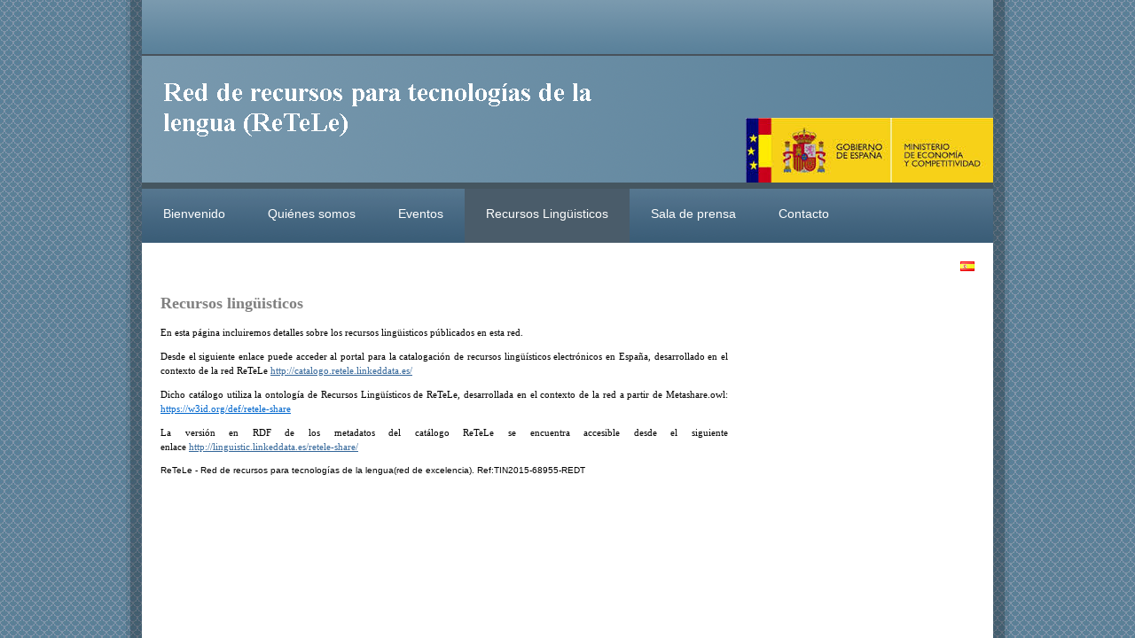

--- FILE ---
content_type: text/html;charset=UTF-8
request_url: http://retele.linkeddata.es/web/guest/data;jsessionid=22F5DD5844C2C0940E1E4C753A6F983B
body_size: 3550
content:
<!DOCTYPE html PUBLIC "-//W3C//DTD XHTML 1.0 Transitional//EN" "http://www.w3.org/TR/xhtml1/DTD/xhtml1-transitional.dtd">
<html dir="ltr" xmlns="http://www.w3.org/1999/xhtml">
<head>	<title>ReteleLinkedData.es - Datos</title>
<meta content="text/html; charset=UTF-8" http-equiv="content-type" />
<link rel="Shortcut Icon" href="/nautica-05-theme/images/liferay.ico" />
<link href="/html/portal/css.jsp?browserId=other&amp;themeId=nautica05_WAR_nautica05theme&amp;colorSchemeId=01&amp;minifierType=css&amp;t=1242293040000" rel="stylesheet" type="text/css" />	<link href="/html/portlet/journal_content/css.jsp?browserId=other&amp;themeId=nautica05_WAR_nautica05theme&amp;colorSchemeId=01&amp;minifierType=css&amp;t=1242293040000" rel="stylesheet" type="text/css" />
<script type="text/javascript">/*<![CDATA[*/var Liferay={Browser:{acceptsGzip:function(){return true},getMajorVersion:function(){return 131},getRevision:function(){return"537.36"},getVersion:function(){return"131.0.0.0"},isAir:function(){return false},isChrome:function(){return true},isFirefox:function(){return false},isGecko:function(){return true},isIe:function(){return false},isIphone:function(){return false},isLinux:function(){return false},isMac:function(){return true},isMobile:function(){return false},isMozilla:function(){return true},isOpera:function(){return false},isRtf:function(){return true},isSafari:function(){return true},isSun:function(){return false},isWap:function(){return false},isWapXhtml:function(){return false},isWebKit:function(){return true},isWindows:function(){return false},isWml:function(){return false}},ThemeDisplay:{getCompanyId:function(){return"10112"},getUserId:function(){return"10115"},getDoAsUserIdEncoded:function(){return""},getPlid:function(){return"10294"},getLayoutId:function(){return"4"},getLayoutURL:function(){return"/web/guest/data"},isPrivateLayout:function(){return"false"},getParentLayoutId:function(){return"0"},getScopeGroupId:function(){return"10136"},isSignedIn:function(){return false},getLanguageId:function(){return"es_ES"},isFreeformLayout:function(){return false},isStateExclusive:function(){return false},isStateMaximized:function(){return false},isStatePopUp:function(){return false},getPathContext:function(){return""},getPathImage:function(){return"/image"},getPathMain:function(){return"/c"},getPathThemeImages:function(){return"/nautica-05-theme/images"},getPathThemeRoot:function(){return"/nautica-05-theme/"},getURLHome:function(){return"http://retele.linkeddata.es/web/guest"},getSessionId:function(){return"6BA8D074A39181CFB379903CE1CD3C26"},getPortletSetupShowBordersDefault:function(){return true}}};var themeDisplay=Liferay.ThemeDisplay;/*]]>*/</script><script src="/html/js/barebone.jsp?browserId=other&amp;themeId=nautica05_WAR_nautica05theme&amp;colorSchemeId=01&amp;minifierType=js&amp;minifierBundleId=javascript.barebone.files&amp;t=1242293040000" type="text/javascript"></script><script type="text/javascript">/*<![CDATA[*/Liferay.currentURL="\u002f\u0077\u0065\u0062\u002f\u0067\u0075\u0065\u0073\u0074\u002f\u0064\u0061\u0074\u0061";Liferay.currentURLEncoded="%2Fweb%2Fguest%2Fdata";jQuery(function(){Liferay.Util.addInputType();Liferay.Util.addInputFocus()});Liferay.Portlet.ready(function(b,a){Liferay.Util.addInputType(b,a);if(Liferay.Menu){new Liferay.Menu({button:".lfr-actions",context:a[0],trigger:".lfr-trigger"})}});Liferay.Portlet.list=["82","56_INSTANCE_M9Ug","56_INSTANCE_7WVt","56_INSTANCE_Ay8E"];if(jQuery.ui&&jQuery.ui.tabs){jQuery.extend(jQuery.ui.tabs.defaults,{navClass:"ui-tabs tabs",selectedClass:"current"})}jQuery(function(){if(Liferay.Dock){Liferay.Dock.init()}if(Liferay.Menu){new Liferay.Menu()}if(Liferay.Notice){Liferay.Notice.prototype.setClosing()}});/*]]>*/</script><link href="/nautica-05-theme/css/main.css?browserId=other&amp;minifierType=css&amp;t=1456918833000" rel="stylesheet" type="text/css" />
<style type="text/css">#banner .logo a{background:url(/image/company_logo?img_id=10503&amp;t=1768795073996) no-repeat;display:block;font-size:0;height:100px;text-indent:-9999em;width:500px;}</style><style type="text/css">#p_p_id_82_{text-align:right;}#p_p_id_56_INSTANCE_M9Ug_{font-family:'Verdana';font-size:1.1em;}#p_p_id_56_INSTANCE_Ay8E_{font-family:'Verdana';font-size:1.1em;}</style><link class="lfr-css-file" href="/nautica-05-theme/css/main.css?browserId=other&amp;minifierType=css&amp;t=1456918833000" id="mainLiferayThemeCSS" rel="stylesheet" type="text/css" />	<script type="text/javascript">/*<![CDATA[*//*]]>*/</script><style type="text/css">#banner .logo a{background:url(/image/company_logo?img_id=10503&t=1768795073996) no-repeat;display:block;font-size:0;height:100px;text-indent:-9999em;width:500px;}</style></head>
<body class="lite controls-visible guest-community public-page">
<div id="wrapper">	<div id="banner">	<h1 class="logo">	<a class="png" href="http://retele.linkeddata.es/web/guest;jsessionid=6BA8D074A39181CFB379903CE1CD3C26">ReteleLinkedData.es</a>	<span class="current-community">	Guest	</span>	</h1>	</div><div id="navigation" class="sort-pages modify-pages">	<ul>	<li class="">	<a href="/web/guest/home;jsessionid=6BA8D074A39181CFB379903CE1CD3C26" ><span>Bienvenido</span></a>	</li><li class="">	<a href="/web/guest/about-us;jsessionid=6BA8D074A39181CFB379903CE1CD3C26" ><span>Quiénes somos</span></a>	</li><li class="">	<a href="/web/guest/events;jsessionid=6BA8D074A39181CFB379903CE1CD3C26" ><span>Eventos</span></a>	<ul class="child-menu">	<li>	<a href="/web/guest/taller-retele-2016;jsessionid=6BA8D074A39181CFB379903CE1CD3C26" >Taller ReTeLe 2016</a>	</li><li>	<a href="/web/guest/sd-llod-17;jsessionid=6BA8D074A39181CFB379903CE1CD3C26" >Summer Datathon (SD-LLOD-17)</a>	</li><li>	<a href="/web/guest/taller-retele-2017;jsessionid=6BA8D074A39181CFB379903CE1CD3C26" >Taller ReTeLe 2017</a>	</li><li>	<a href="/web/guest/reunion-retele-2017;jsessionid=6BA8D074A39181CFB379903CE1CD3C26" >Reunion ReTeLe 2017</a>	</li></ul></li><li class="selected">	<a href="/web/guest/data;jsessionid=6BA8D074A39181CFB379903CE1CD3C26" ><span>Recursos Lingüisticos</span></a>	</li><li class="">	<a href="/web/guest/news;jsessionid=6BA8D074A39181CFB379903CE1CD3C26" ><span>Sala de prensa</span></a>	<ul class="child-menu">	<li>	<a href="/web/guest/publications;jsessionid=6BA8D074A39181CFB379903CE1CD3C26" >Publicaciones</a>	</li><li>	<a href="/web/guest/blog;jsessionid=6BA8D074A39181CFB379903CE1CD3C26" >Blog</a>	</li><li>	<a href="/web/guest/videos;jsessionid=6BA8D074A39181CFB379903CE1CD3C26" >Vídeos</a>	</li></ul></li><li class="">	<a href="/web/guest/contact;jsessionid=6BA8D074A39181CFB379903CE1CD3C26" ><span>Contacto</span></a>	</li></ul></div><div id="p_p_id_103_" class="portlet-boundary portlet-boundary_103_  " >	<a id="p_103"></a>	<script type="text/javascript">/*<![CDATA[*/Liferay.Portlet.onLoad({canEditTitle:false,columnPos:0,isStatic:"end",namespacedId:"p_p_id\u005f\u0031\u0030\u0033\u005f",portletId:"\u0031\u0030\u0033"});/*]]>*/</script></div><div class="columns-1-2" id="content-wrapper">	<table class="lfr-grid" id="layout-grid">	<tr><td class="lfr-column" colspan="2" id="column-1" valign="top">	<div class="lfr-portlet-column" id="layout-column_column-1">	<div id="p_p_id_82_" class="portlet-boundary portlet-boundary_82_  portlet-language" >	<a id="p_82"></a>	<div class="portlet-borderless-container" style="">	<div>	<span  ><a href="http://retele.linkeddata.es/web/guest/data;jsessionid=6BA8D074A39181CFB379903CE1CD3C26?p_p_id=82&amp;p_p_lifecycle=1&amp;p_p_state=normal&amp;p_p_mode=view&amp;p_p_col_id=column-1&amp;p_p_col_count=1&amp;_82_struts_action=%2Flanguage%2Fview&amp;languageId=es_ES" onclick="Liferay.Util.forcePost(this); return false;" ><img class="icon" src="/nautica-05-theme/images/common/../language/es_ES.png"  alt="español (España)" title="español (España)" /></a></span>	</div></div><script type="text/javascript">/*<![CDATA[*/Liferay.Portlet.onLoad({canEditTitle:false,columnPos:0,isStatic:"end",namespacedId:"p_p_id\u005f\u0038\u0032\u005f",portletId:"\u0038\u0032"});/*]]>*/</script></div></div></td></tr><tr id="column-center">	<td class="lfr-column seventy" id="column-2" valign="top">	<div class="lfr-portlet-column" id="layout-column_column-2">	<div id="p_p_id_56_INSTANCE_M9Ug_" class="portlet-boundary portlet-boundary_56_  portlet-journal-content" >	<a id="p_56_INSTANCE_M9Ug"></a>	<div class="portlet-borderless-container" style="">	<div>	<div class="journal-content-article" id="article_10136_10361_1.6">	<h2 style="text-align: justify;"><span style="color: rgb(128, 128, 128);">Recursos lingüisticos<br /> </span></h2> <p style="text-align: justify;">En esta página incluiremos detalles sobre los recursos lingüisticos públicados en esta red.</p> <p style="text-align: justify;">Desde el siguiente enlace puede acceder al portal para la catalogación de recursos lingüísticos electrónicos en España, desarrollado en el contexto de la red ReTeLe <a href="http://catalogo.retele.linkeddata.es/" target="_blank">http://catalogo.retele.linkeddata.es/</a></p> <p style="text-align: justify;">Dicho catálogo utiliza la ontología de Recursos Lingüísticos de ReTeLe, desarrollada en el contexto de la red a partir de Metashare.owl: <a title="Follow link" href="https://w3id.org/def/retele-share"><font color="#0066cc">https://w3id.org/def/retele-share</font></a></p> <p style="text-align: justify;">La versión en RDF de los metadatos del catálogo ReTeLe se encuentra accesible desde el siguiente enlace&nbsp;<span class="error"><a href="http://linguistic.linkeddata.es/retele-share/" target="_blank">http://linguistic.linkeddata.es/retele-share/</a></span></p>	</div></div></div><script type="text/javascript">/*<![CDATA[*/Liferay.Portlet.onLoad({canEditTitle:false,columnPos:0,isStatic:"end",namespacedId:"p_p_id\u005f\u0035\u0036\u005f\u0049\u004e\u0053\u0054\u0041\u004e\u0043\u0045\u005f\u004d\u0039\u0055\u0067\u005f",portletId:"\u0035\u0036\u005f\u0049\u004e\u0053\u0054\u0041\u004e\u0043\u0045\u005f\u004d\u0039\u0055\u0067"});/*]]>*/</script></div><div id="p_p_id_56_INSTANCE_7WVt_" class="portlet-boundary portlet-boundary_56_  portlet-journal-content" >	<a id="p_56_INSTANCE_7WVt"></a>	<div class="portlet-borderless-container" style="">	<div>	<div class="journal-content-article" id="article_10136_10709_1.0">	<p>ReTeLe - Red de recursos para tecnologías de la lengua(red de excelencia). Ref:TIN2015-68955-REDT<script type="text/javascript">/*<![CDATA[*/var _gaq=_gaq||[];_gaq.push(["_setAccount","UA-21766464-1"]);_gaq.push(["_trackPageview"]);(function(){var b=document.createElement("script");b.type="text/javascript";b.async=true;b.src=("https:"==document.location.protocol?"https://ssl":"http://www")+".google-analytics.com/ga.js";var a=document.getElementsByTagName("script")[0];a.parentNode.insertBefore(b,a)})();/*]]>*/</script></p>	</div></div></div><script type="text/javascript">/*<![CDATA[*/Liferay.Portlet.onLoad({canEditTitle:false,columnPos:1,isStatic:"end",namespacedId:"p_p_id\u005f\u0035\u0036\u005f\u0049\u004e\u0053\u0054\u0041\u004e\u0043\u0045\u005f\u0037\u0057\u0056\u0074\u005f",portletId:"\u0035\u0036\u005f\u0049\u004e\u0053\u0054\u0041\u004e\u0043\u0045\u005f\u0037\u0057\u0056\u0074"});/*]]>*/</script></div></div></td><td class="lfr-column thirty" id="column-3" valign="top">	<div class="lfr-portlet-column" id="layout-column_column-3">	<div id="p_p_id_56_INSTANCE_Ay8E_" class="portlet-boundary portlet-boundary_56_  portlet-journal-content" >	<a id="p_56_INSTANCE_Ay8E"></a>	<div class="portlet-borderless-container" style="">	<div>	<div class="journal-content-article" id="article_10136_11274_1.0">	</div></div></div><script type="text/javascript">/*<![CDATA[*/Liferay.Portlet.onLoad({canEditTitle:false,columnPos:0,isStatic:"end",namespacedId:"p_p_id\u005f\u0035\u0036\u005f\u0049\u004e\u0053\u0054\u0041\u004e\u0043\u0045\u005f\u0041\u0079\u0038\u0045\u005f",portletId:"\u0035\u0036\u005f\u0049\u004e\u0053\u0054\u0041\u004e\u0043\u0045\u005f\u0041\u0079\u0038\u0045"});/*]]>*/</script></div></div></td></tr></table></div><form action="" method="post" name="hrefFm"></form><div id="footer"></div></div></body>	<script id="mainLiferayThemeJavaScript" src="/nautica-05-theme/javascript/javascript.js?browserId=other&amp;minifierType=js&amp;t=1456918833000" type="text/javascript"></script><script src="/nautica-05-theme/javascript/javascript.js?browserId=other&amp;minifierType=js&amp;t=1456918833000" type="text/javascript"></script><script type="text/javascript">/*<![CDATA[*/null;null;null;/*]]>*/</script></html>